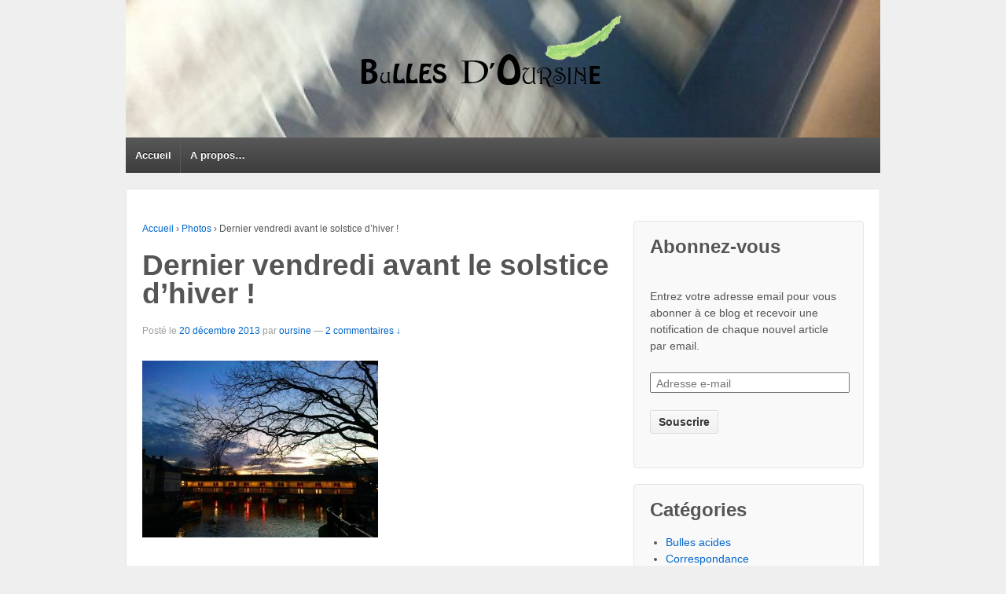

--- FILE ---
content_type: text/html; charset=UTF-8
request_url: https://bulles-oursine.me/2013/12/655/
body_size: 11751
content:
<!doctype html>
<!--[if !IE]>      <html class="no-js non-ie" lang="fr-FR"> <![endif]-->
<!--[if IE 7 ]>    <html class="no-js ie7" lang="fr-FR"> <![endif]-->
<!--[if IE 8 ]>    <html class="no-js ie8" lang="fr-FR"> <![endif]-->
<!--[if IE 9 ]>    <html class="no-js ie9" lang="fr-FR"> <![endif]-->
<!--[if gt IE 9]><!--> <html class="no-js" lang="fr-FR"> <!--<![endif]-->
<head>

<meta charset="UTF-8" />
<meta name="viewport" content="width=device-width, user-scalable=no, initial-scale=1.0, minimum-scale=1.0, maximum-scale=1.0">

<title>
Dernier vendredi avant le solstice d&rsquo;hiver ! &#124; Bulles d&#039;Oursine</title>

<link rel="profile" href="http://gmpg.org/xfn/11" />
<link rel="pingback" href="https://bulles-oursine.me/xmlrpc.php" />


<meta name='robots' content='max-image-preview:large' />
<link rel='dns-prefetch' href='//secure.gravatar.com' />
<link rel='dns-prefetch' href='//s.w.org' />
<link rel='dns-prefetch' href='//v0.wordpress.com' />
<link rel="alternate" type="application/rss+xml" title="Bulles d&#039;Oursine &raquo; Flux" href="https://bulles-oursine.me/feed/" />
<link rel="alternate" type="application/rss+xml" title="Bulles d&#039;Oursine &raquo; Flux des commentaires" href="https://bulles-oursine.me/comments/feed/" />
<link rel="alternate" type="application/rss+xml" title="Bulles d&#039;Oursine &raquo; Dernier vendredi avant le solstice d&rsquo;hiver ! Flux des commentaires" href="https://bulles-oursine.me/2013/12/655/feed/" />
		<!-- This site uses the Google Analytics by MonsterInsights plugin v9.11.1 - Using Analytics tracking - https://www.monsterinsights.com/ -->
		<!-- Remarque : MonsterInsights n’est actuellement pas configuré sur ce site. Le propriétaire doit authentifier son compte Google Analytics dans les réglages de MonsterInsights.  -->
					<!-- No tracking code set -->
				<!-- / Google Analytics by MonsterInsights -->
				<script type="text/javascript">
			window._wpemojiSettings = {"baseUrl":"https:\/\/s.w.org\/images\/core\/emoji\/13.1.0\/72x72\/","ext":".png","svgUrl":"https:\/\/s.w.org\/images\/core\/emoji\/13.1.0\/svg\/","svgExt":".svg","source":{"concatemoji":"https:\/\/bulles-oursine.me\/wp-includes\/js\/wp-emoji-release.min.js?ver=5.8.12"}};
			!function(e,a,t){var n,r,o,i=a.createElement("canvas"),p=i.getContext&&i.getContext("2d");function s(e,t){var a=String.fromCharCode;p.clearRect(0,0,i.width,i.height),p.fillText(a.apply(this,e),0,0);e=i.toDataURL();return p.clearRect(0,0,i.width,i.height),p.fillText(a.apply(this,t),0,0),e===i.toDataURL()}function c(e){var t=a.createElement("script");t.src=e,t.defer=t.type="text/javascript",a.getElementsByTagName("head")[0].appendChild(t)}for(o=Array("flag","emoji"),t.supports={everything:!0,everythingExceptFlag:!0},r=0;r<o.length;r++)t.supports[o[r]]=function(e){if(!p||!p.fillText)return!1;switch(p.textBaseline="top",p.font="600 32px Arial",e){case"flag":return s([127987,65039,8205,9895,65039],[127987,65039,8203,9895,65039])?!1:!s([55356,56826,55356,56819],[55356,56826,8203,55356,56819])&&!s([55356,57332,56128,56423,56128,56418,56128,56421,56128,56430,56128,56423,56128,56447],[55356,57332,8203,56128,56423,8203,56128,56418,8203,56128,56421,8203,56128,56430,8203,56128,56423,8203,56128,56447]);case"emoji":return!s([10084,65039,8205,55357,56613],[10084,65039,8203,55357,56613])}return!1}(o[r]),t.supports.everything=t.supports.everything&&t.supports[o[r]],"flag"!==o[r]&&(t.supports.everythingExceptFlag=t.supports.everythingExceptFlag&&t.supports[o[r]]);t.supports.everythingExceptFlag=t.supports.everythingExceptFlag&&!t.supports.flag,t.DOMReady=!1,t.readyCallback=function(){t.DOMReady=!0},t.supports.everything||(n=function(){t.readyCallback()},a.addEventListener?(a.addEventListener("DOMContentLoaded",n,!1),e.addEventListener("load",n,!1)):(e.attachEvent("onload",n),a.attachEvent("onreadystatechange",function(){"complete"===a.readyState&&t.readyCallback()})),(n=t.source||{}).concatemoji?c(n.concatemoji):n.wpemoji&&n.twemoji&&(c(n.twemoji),c(n.wpemoji)))}(window,document,window._wpemojiSettings);
		</script>
		<style type="text/css">
img.wp-smiley,
img.emoji {
	display: inline !important;
	border: none !important;
	box-shadow: none !important;
	height: 1em !important;
	width: 1em !important;
	margin: 0 .07em !important;
	vertical-align: -0.1em !important;
	background: none !important;
	padding: 0 !important;
}
</style>
	<link rel='stylesheet' id='responsive-style-css'  href='https://bulles-oursine.me/wp-content/themes/responsive/style.css?ver=1.8.9' type='text/css' media='all' />
<link rel='stylesheet' id='wp-block-library-css'  href='https://bulles-oursine.me/wp-includes/css/dist/block-library/style.min.css?ver=5.8.12' type='text/css' media='all' />
<style id='wp-block-library-inline-css' type='text/css'>
.has-text-align-justify{text-align:justify;}
</style>
<link rel='stylesheet' id='mediaelement-css'  href='https://bulles-oursine.me/wp-includes/js/mediaelement/mediaelementplayer-legacy.min.css?ver=4.2.16' type='text/css' media='all' />
<link rel='stylesheet' id='wp-mediaelement-css'  href='https://bulles-oursine.me/wp-includes/js/mediaelement/wp-mediaelement.min.css?ver=5.8.12' type='text/css' media='all' />
<link rel='stylesheet' id='st-widget-css'  href='https://bulles-oursine.me/wp-content/plugins/share-this/css/style.css?ver=5.8.12' type='text/css' media='all' />
<link rel='stylesheet' id='slb_core-css'  href='https://bulles-oursine.me/wp-content/plugins/simple-lightbox/client/css/app.css?ver=2.8.1' type='text/css' media='all' />
<link rel='stylesheet' id='social-logos-css'  href='https://bulles-oursine.me/wp-content/plugins/jetpack/_inc/social-logos/social-logos.min.css?ver=10.0.2' type='text/css' media='all' />
<link rel='stylesheet' id='jetpack_css-css'  href='https://bulles-oursine.me/wp-content/plugins/jetpack/css/jetpack.css?ver=10.0.2' type='text/css' media='all' />
<script type='text/javascript' src='https://bulles-oursine.me/wp-includes/js/jquery/jquery.min.js?ver=3.6.0' id='jquery-core-js'></script>
<script type='text/javascript' src='https://bulles-oursine.me/wp-includes/js/jquery/jquery-migrate.min.js?ver=3.3.2' id='jquery-migrate-js'></script>
<script type='text/javascript' src='https://bulles-oursine.me/wp-content/themes/responsive/js/responsive-modernizr.js?ver=2.6.1' id='modernizr-js'></script>
<link rel="https://api.w.org/" href="https://bulles-oursine.me/wp-json/" /><link rel="alternate" type="application/json" href="https://bulles-oursine.me/wp-json/wp/v2/posts/655" /><link rel="EditURI" type="application/rsd+xml" title="RSD" href="https://bulles-oursine.me/xmlrpc.php?rsd" />
<link rel="wlwmanifest" type="application/wlwmanifest+xml" href="https://bulles-oursine.me/wp-includes/wlwmanifest.xml" /> 
<meta name="generator" content="WordPress 5.8.12" />
<link rel="canonical" href="https://bulles-oursine.me/2013/12/655/" />
<link rel='shortlink' href='https://wp.me/s3fDmT-655' />
<link rel="alternate" type="application/json+oembed" href="https://bulles-oursine.me/wp-json/oembed/1.0/embed?url=https%3A%2F%2Fbulles-oursine.me%2F2013%2F12%2F655%2F" />
<link rel="alternate" type="text/xml+oembed" href="https://bulles-oursine.me/wp-json/oembed/1.0/embed?url=https%3A%2F%2Fbulles-oursine.me%2F2013%2F12%2F655%2F&#038;format=xml" />
<script charset="utf-8" type="text/javascript">var switchTo5x=true;</script>
<script charset="utf-8" type="text/javascript" id="st_insights_js" src="https://w.sharethis.com/button/buttons.js?publisher=2fc74a7e-f2c8-44b4-a0c4-bac9d96c366a&amp;product=sharethis-wordpress"></script>
<script charset="utf-8" type="text/javascript">stLight.options({"publisher":"2fc74a7e-f2c8-44b4-a0c4-bac9d96c366a"});var st_type="wordpress4.8.10";</script>
<!-- We need this for debugging -->
<!-- Responsive 1.8.9.3 -->

<!-- Jetpack Open Graph Tags -->
<meta property="og:type" content="article" />
<meta property="og:title" content="Dernier vendredi avant le solstice d&rsquo;hiver !" />
<meta property="og:url" content="https://bulles-oursine.me/2013/12/655/" />
<meta property="og:description" content="Une dernière image de crépuscule. Intense fatigue. Comme un besoin d&rsquo;hiberner&#8230; Et si c&rsquo;étaient les animaux qui avaient tout compris&#8230; Reprendre le temps d&rsquo;écrire. Plus …" />
<meta property="article:published_time" content="2013-12-20T07:28:27+00:00" />
<meta property="article:modified_time" content="2013-12-20T07:29:31+00:00" />
<meta property="og:site_name" content="Bulles d&#039;Oursine" />
<meta property="og:image" content="http://bulles-oursine.me/wp-content/uploads/2013/12/Ponts-couverts-2-300x225.jpg" />
<meta property="og:image:width" content="300" />
<meta property="og:image:height" content="225" />
<meta property="og:image:alt" content="Ponts couverts 2" />
<meta property="og:locale" content="fr_FR" />
<meta name="twitter:site" content="@oursine_" />
<meta name="twitter:text:title" content="Dernier vendredi avant le solstice d&rsquo;hiver !" />
<meta name="twitter:image" content="http://bulles-oursine.me/wp-content/uploads/2013/12/Ponts-couverts-2-300x225.jpg?w=640" />
<meta name="twitter:image:alt" content="Ponts couverts 2" />
<meta name="twitter:card" content="summary_large_image" />

<!-- End Jetpack Open Graph Tags -->
</head>

<body class="post-template-default single single-post postid-655 single-format-standard">
                 
<div id="container" class="hfeed">
         
        <div id="header">
    
                
       
	               
        <div id="logo">
            <a href="https://bulles-oursine.me/"><img src="https://bulles-oursine.me/wp-content/uploads/2012/12/banner1.jpg" width="960" height="175" alt="Bulles d&#039;Oursine" /></a>
        </div><!-- end of #logo -->
        
    
        
        			    
				<ul id="menu-main" class="menu"><li id="menu-item-75" class="menu-item menu-item-type-custom menu-item-object-custom menu-item-75"><a href="/">Accueil</a></li>
<li id="menu-item-80" class="menu-item menu-item-type-post_type menu-item-object-page menu-item-80"><a href="https://bulles-oursine.me/a-propos/">A propos&#8230;</a></li>
</ul>                
             
    </div><!-- end of #header -->
        
	    <div id="wrapper" class="clearfix">
    
        <div id="content" class="grid col-620">
        

		        
        				<div class="breadcrumb-list"><a href="https://bulles-oursine.me">Accueil</a> <span class="chevron">&#8250;</span> <a href="https://bulles-oursine.me/category/photos/">Photos</a> <span class="chevron">&#8250;</span> <span class="breadcrumb-current">Dernier vendredi avant le solstice d&rsquo;hiver !</span></div>         
          
            <div id="post-655" class="post-655 post type-post status-publish format-standard hentry category-photos category-saison-apres-saison tag-avent tag-crepuscule tag-dinde-de-noel tag-hibernation">
                <h1 class="post-title">Dernier vendredi avant le solstice d&rsquo;hiver !</h1>

                <div class="post-meta">
                <span class="meta-prep meta-prep-author posted">Post&#233; le </span><a href="https://bulles-oursine.me/2013/12/655/" title="8 h 28 min" rel="bookmark"><span class="timestamp">20 décembre 2013</span></a><span class="byline"> par </span><span class="author vcard"><a class="url fn n" href="https://bulles-oursine.me/author/oursine/" title="Afficher tous les articles par oursine">oursine</a></span>                
				                            <span class="comments-link">
                        <span class="mdash">&mdash;</span>
                    <a href="https://bulles-oursine.me/2013/12/655/#comments">2 commentaires &darr;</a>                        </span>
                     
                </div><!-- end of .post-meta -->
                                
                <div class="post-entry">
                    <p><a href="http://bulles-oursine.me/wp-content/uploads/2013/12/Ponts-couverts-2.jpg" data-slb-active="1" data-slb-asset="1002429114" data-slb-internal="0" data-slb-group="655"><img loading="lazy" class="alignnone size-medium wp-image-656" alt="Ponts couverts 2" src="http://bulles-oursine.me/wp-content/uploads/2013/12/Ponts-couverts-2-300x225.jpg" width="300" height="225" srcset="https://bulles-oursine.me/wp-content/uploads/2013/12/Ponts-couverts-2-300x225.jpg 300w, https://bulles-oursine.me/wp-content/uploads/2013/12/Ponts-couverts-2.jpg 1024w" sizes="(max-width: 300px) 100vw, 300px" /></a></p>
<p>Une dernière image de crépuscule. Intense fatigue. Comme un besoin d&rsquo;hiberner&#8230; Et si c&rsquo;étaient les animaux qui avaient tout compris&#8230;</p>
<p>Reprendre le temps d&rsquo;écrire. Plus longuement. Plus densément.</p>
<p>Envie de dessiner, de peindre. Laisser le temps au temps.</p>
<p>Regarder la neige tomber (enfin si elle pouvait enfin tomber !), s&rsquo;étirer synchro avec le chat, lire aussi. Beaucoup . Aimer les mots. Avec gourmandise.</p>
<p>Faire fi du lourdingue et de l&rsquo;obligé. Avoir piscine au moment du passage de la dinde !</p>
<p>Avoir piscine à chaque fois, que l&rsquo;essentiel est ailleurs.</p>
<p>Derniers jours pour ouvrir vos petites fenêtres de l&rsquo;Avent, les Oursins ! Alors, go, go, go ! J&rsquo;espère que vous serez gâtés à la hauteur de vos espérances !</p>
<p>A bientôt,</p>
<p>Oursine</p>
<div class="sharedaddy sd-sharing-enabled"><div class="robots-nocontent sd-block sd-social sd-social-icon sd-sharing"><h3 class="sd-title">Partager:</h3><div class="sd-content"><ul><li class="share-facebook"><a rel="nofollow noopener noreferrer" data-shared="sharing-facebook-655" class="share-facebook sd-button share-icon no-text" href="https://bulles-oursine.me/2013/12/655/?share=facebook" target="_blank" title="Cliquez pour partager sur Facebook"><span></span><span class="sharing-screen-reader-text">Cliquez pour partager sur Facebook(ouvre dans une nouvelle fenêtre)</span></a></li><li class="share-twitter"><a rel="nofollow noopener noreferrer" data-shared="sharing-twitter-655" class="share-twitter sd-button share-icon no-text" href="https://bulles-oursine.me/2013/12/655/?share=twitter" target="_blank" title="Cliquez pour partager sur Twitter"><span></span><span class="sharing-screen-reader-text">Cliquez pour partager sur Twitter(ouvre dans une nouvelle fenêtre)</span></a></li><li class="share-reddit"><a rel="nofollow noopener noreferrer" data-shared="" class="share-reddit sd-button share-icon no-text" href="https://bulles-oursine.me/2013/12/655/?share=reddit" target="_blank" title="Cliquez pour partager sur Reddit"><span></span><span class="sharing-screen-reader-text">Cliquez pour partager sur Reddit(ouvre dans une nouvelle fenêtre)</span></a></li><li class="share-tumblr"><a rel="nofollow noopener noreferrer" data-shared="" class="share-tumblr sd-button share-icon no-text" href="https://bulles-oursine.me/2013/12/655/?share=tumblr" target="_blank" title="Cliquez pour partager sur Tumblr"><span></span><span class="sharing-screen-reader-text">Cliquez pour partager sur Tumblr(ouvre dans une nouvelle fenêtre)</span></a></li><li class="share-linkedin"><a rel="nofollow noopener noreferrer" data-shared="sharing-linkedin-655" class="share-linkedin sd-button share-icon no-text" href="https://bulles-oursine.me/2013/12/655/?share=linkedin" target="_blank" title="Cliquez pour partager sur LinkedIn"><span></span><span class="sharing-screen-reader-text">Cliquez pour partager sur LinkedIn(ouvre dans une nouvelle fenêtre)</span></a></li><li class="share-pinterest"><a rel="nofollow noopener noreferrer" data-shared="sharing-pinterest-655" class="share-pinterest sd-button share-icon no-text" href="https://bulles-oursine.me/2013/12/655/?share=pinterest" target="_blank" title="Cliquez pour partager sur Pinterest"><span></span><span class="sharing-screen-reader-text">Cliquez pour partager sur Pinterest(ouvre dans une nouvelle fenêtre)</span></a></li><li class="share-email"><a rel="nofollow noopener noreferrer" data-shared="" class="share-email sd-button share-icon no-text" href="https://bulles-oursine.me/2013/12/655/?share=email" target="_blank" title="Cliquez pour envoyer par e-mail à un ami"><span></span><span class="sharing-screen-reader-text">Cliquez pour envoyer par e-mail à un ami(ouvre dans une nouvelle fenêtre)</span></a></li><li class="share-end"></li></ul></div></div></div>                    
                                        
                                    </div><!-- end of .post-entry -->
                
                <div class="navigation">
			        <div class="previous">&#8249; <a href="https://bulles-oursine.me/2013/12/total-flou/" rel="prev">Total flou !</a></div>
                    <div class="next"><a href="https://bulles-oursine.me/2013/12/veille-de-noel/" rel="next">Veille de Noël</a> &#8250;</div>
		        </div><!-- end of .navigation -->
                
                <div class="post-data">
				    Tagu&#233;s avec&nbsp;: <a href="https://bulles-oursine.me/tag/avent/" rel="tag">avent</a>, <a href="https://bulles-oursine.me/tag/crepuscule/" rel="tag">crépuscule</a>, <a href="https://bulles-oursine.me/tag/dinde-de-noel/" rel="tag">dinde de noël</a>, <a href="https://bulles-oursine.me/tag/hibernation/" rel="tag">hibernation</a><br /> 
					Publi&#233; dans <a href="https://bulles-oursine.me/category/photos/">Photos</a>, <a href="https://bulles-oursine.me/category/saison-apres-saison/">Saison après saison</a> 
                </div><!-- end of .post-data -->             

            <div class="post-edit"></div>             
            </div><!-- end of #post-655 -->
            
			
    <h6 id="comments">
			2 commentaires pour “<span>Dernier vendredi avant le solstice d&rsquo;hiver !</span>”    </h6>

    
    <ol class="commentlist">
        		<li class="comment even thread-even depth-1" id="comment-774">
				<div id="div-comment-774" class="comment-body">
				<div class="comment-author vcard">
			<img alt='' src='https://secure.gravatar.com/avatar/9b624d62b6d12ce1f79b075c6a449cdb?s=60&#038;d=mm&#038;r=g' srcset='https://secure.gravatar.com/avatar/9b624d62b6d12ce1f79b075c6a449cdb?s=120&#038;d=mm&#038;r=g 2x' class='avatar avatar-60 photo' height='60' width='60' loading='lazy'/>			<cite class="fn">Cécilie</cite> <span class="says">dit :</span>		</div>
		
		<div class="comment-meta commentmetadata">
			<a href="https://bulles-oursine.me/2013/12/655/#comment-774">20 décembre 2013 à 9 h 00 min</a>		</div>

		<p>Beau solstice Oursine ! Que les fêtes te soient douces, lumineuses  et joyeuses</p>

		<div class="reply"><a rel='nofollow' class='comment-reply-link' href='https://bulles-oursine.me/2013/12/655/?replytocom=774#respond' data-commentid="774" data-postid="655" data-belowelement="div-comment-774" data-respondelement="respond" data-replyto="Répondre à Cécilie" aria-label='Répondre à Cécilie'>Répondre</a></div>
				</div>
				</li><!-- #comment-## -->
		<li class="comment byuser comment-author-oursine bypostauthor odd alt thread-odd thread-alt depth-1" id="comment-789">
				<div id="div-comment-789" class="comment-body">
				<div class="comment-author vcard">
			<img alt='' src='https://secure.gravatar.com/avatar/f93697e8a4ae42ed4755fcef1017454f?s=60&#038;d=mm&#038;r=g' srcset='https://secure.gravatar.com/avatar/f93697e8a4ae42ed4755fcef1017454f?s=120&#038;d=mm&#038;r=g 2x' class='avatar avatar-60 photo' height='60' width='60' loading='lazy'/>			<cite class="fn">oursine</cite> <span class="says">dit :</span>		</div>
		
		<div class="comment-meta commentmetadata">
			<a href="https://bulles-oursine.me/2013/12/655/#comment-789">24 décembre 2013 à 14 h 00 min</a>		</div>

		<p>Merci Cécilie !<br />
Douceur, lumière et joie sont des mots qui me parlent &#8230;<br />
Que les tiennes t&rsquo;apportent cette part de merveilleux, celle qui donne un sens à nos vie !</p>

		<div class="reply"><a rel='nofollow' class='comment-reply-link' href='https://bulles-oursine.me/2013/12/655/?replytocom=789#respond' data-commentid="789" data-postid="655" data-belowelement="div-comment-789" data-respondelement="respond" data-replyto="Répondre à oursine" aria-label='Répondre à oursine'>Répondre</a></div>
				</div>
				</li><!-- #comment-## -->
    </ol>
    
    



    	<div id="respond" class="comment-respond">
		<h3 id="reply-title" class="comment-reply-title">Laisser un commentaire <small><a rel="nofollow" id="cancel-comment-reply-link" href="/2013/12/655/#respond" style="display:none;">Annuler la réponse</a></small></h3><form action="https://bulles-oursine.me/wp-comments-post.php" method="post" id="commentform" class="comment-form"><p class="comment-notes"><span id="email-notes">Votre adresse e-mail ne sera pas publiée.</span> Les champs obligatoires sont indiqués avec <span class="required">*</span></p><p class="comment-form-comment"><label for="comment">Commentaire</label> <textarea id="comment" name="comment" cols="45" rows="8" maxlength="65525" required="required"></textarea></p><p class="comment-form-author"><label for="author">Nom</label> <span class="required">*</span><input id="author" name="author" type="text" value="" size="30" /></p>
<p class="comment-form-email"><label for="email">Courriel</label> <span class="required">*</span><input id="email" name="email" type="text" value="" size="30" /></p>
<p class="comment-form-url"><label for="url">Site Web</label><input id="url" name="url" type="text" value="" size="30" /></p>
<p class="comment-form-cookies-consent"><input id="wp-comment-cookies-consent" name="wp-comment-cookies-consent" type="checkbox" value="yes" /> <label for="wp-comment-cookies-consent">Enregistrer mon nom, mon e-mail et mon site dans le navigateur pour mon prochain commentaire.</label></p>
<p class="comment-subscription-form"><input type="checkbox" name="subscribe_comments" id="subscribe_comments" value="subscribe" style="width: auto; -moz-appearance: checkbox; -webkit-appearance: checkbox;" /> <label class="subscribe-label" id="subscribe-label" for="subscribe_comments">Prévenez-moi de tous les nouveaux commentaires par e-mail.</label></p><p class="comment-subscription-form"><input type="checkbox" name="subscribe_blog" id="subscribe_blog" value="subscribe" style="width: auto; -moz-appearance: checkbox; -webkit-appearance: checkbox;" /> <label class="subscribe-label" id="subscribe-blog-label" for="subscribe_blog">Prévenez-moi de tous les nouveaux articles par e-mail.</label></p><p class="form-submit"><input name="submit" type="submit" id="submit" class="submit" value="Laisser un commentaire" /> <input type='hidden' name='comment_post_ID' value='655' id='comment_post_ID' />
<input type='hidden' name='comment_parent' id='comment_parent' value='0' />
</p><p style="display: none;"><input type="hidden" id="akismet_comment_nonce" name="akismet_comment_nonce" value="d138d539d5" /></p><input type="hidden" id="ak_js" name="ak_js" value="138"/><textarea name="ak_hp_textarea" cols="45" rows="8" maxlength="100" style="display: none !important;"></textarea></form>	</div><!-- #respond -->
	

                
         

        
	      
      
        </div><!-- end of #content -->

        <div id="widgets" class="grid col-300 fit">
                    
            <div id="blog_subscription-2" class="widget-wrapper widget_blog_subscription jetpack_subscription_widget"><div class="widget-title">Abonnez-vous</div>
            <form action="#" method="post" accept-charset="utf-8" id="subscribe-blog-blog_subscription-2">
				                    <div id="subscribe-text"><p>Entrez votre adresse email pour vous abonner à ce blog et recevoir une notification de chaque nouvel article par email.</p>
</div>                    <p id="subscribe-email">
                        <label id="jetpack-subscribe-label"
                               class="screen-reader-text"
                               for="subscribe-field-blog_subscription-2">
							Adresse e-mail                        </label>
                        <input type="email" name="email" required="required"
                        			                                                value=""
                            id="subscribe-field-blog_subscription-2"
                            placeholder="Adresse e-mail"
                        />
                    </p>

					<p id="subscribe-submit"
											>
                        <input type="hidden" name="action" value="subscribe"/>
                        <input type="hidden" name="source" value="https://bulles-oursine.me/2013/12/655/"/>
                        <input type="hidden" name="sub-type" value="widget"/>
                        <input type="hidden" name="redirect_fragment" value="blog_subscription-2"/>
						                        <button type="submit"
	                        		                    	                        name="jetpack_subscriptions_widget"
	                    >
	                        Souscrire                        </button>
                    </p>
				            </form>
		
</div><div id="categories-2" class="widget-wrapper widget_categories"><div class="widget-title">Catégories</div>
			<ul>
					<li class="cat-item cat-item-12"><a href="https://bulles-oursine.me/category/actualites/">Bulles acides</a>
</li>
	<li class="cat-item cat-item-17"><a href="https://bulles-oursine.me/category/correspondance/">Correspondance</a>
</li>
	<li class="cat-item cat-item-11"><a href="https://bulles-oursine.me/category/voyages/">De bulles en bulles, voyages</a>
</li>
	<li class="cat-item cat-item-6"><a href="https://bulles-oursine.me/category/dessins/">Dessins</a>
</li>
	<li class="cat-item cat-item-18"><a href="https://bulles-oursine.me/category/films-cultes/">Films cultes</a>
</li>
	<li class="cat-item cat-item-16"><a href="https://bulles-oursine.me/category/gourmandise/">Gourmandise !</a>
</li>
	<li class="cat-item cat-item-14"><a href="https://bulles-oursine.me/category/histoires/">Histoires</a>
</li>
	<li class="cat-item cat-item-19"><a href="https://bulles-oursine.me/category/les-mots-de-pablo/">Les mots de Pablo</a>
</li>
	<li class="cat-item cat-item-594"><a href="https://bulles-oursine.me/category/livres-2/">Livres</a>
</li>
	<li class="cat-item cat-item-1"><a href="https://bulles-oursine.me/category/non-classe/">Non classé</a>
</li>
	<li class="cat-item cat-item-8"><a href="https://bulles-oursine.me/category/objets/">Objets</a>
</li>
	<li class="cat-item cat-item-5"><a href="https://bulles-oursine.me/category/peintures/">Peintures</a>
</li>
	<li class="cat-item cat-item-13"><a href="https://bulles-oursine.me/category/rencontres-avec-des-artistes/">Pétillance, rencontres d&#039;artistes</a>
</li>
	<li class="cat-item cat-item-7"><a href="https://bulles-oursine.me/category/photos/">Photos</a>
</li>
	<li class="cat-item cat-item-15"><a href="https://bulles-oursine.me/category/saison-apres-saison/">Saison après saison</a>
</li>
			</ul>

			</div><div id="archives-2" class="widget-wrapper widget_archive"><div class="widget-title">Archives</div>
			<ul>
					<li><a href='https://bulles-oursine.me/2017/02/'>février 2017</a></li>
	<li><a href='https://bulles-oursine.me/2017/01/'>janvier 2017</a></li>
	<li><a href='https://bulles-oursine.me/2016/12/'>décembre 2016</a></li>
	<li><a href='https://bulles-oursine.me/2016/11/'>novembre 2016</a></li>
	<li><a href='https://bulles-oursine.me/2016/10/'>octobre 2016</a></li>
	<li><a href='https://bulles-oursine.me/2016/09/'>septembre 2016</a></li>
	<li><a href='https://bulles-oursine.me/2016/08/'>août 2016</a></li>
	<li><a href='https://bulles-oursine.me/2016/07/'>juillet 2016</a></li>
	<li><a href='https://bulles-oursine.me/2016/06/'>juin 2016</a></li>
	<li><a href='https://bulles-oursine.me/2016/05/'>mai 2016</a></li>
	<li><a href='https://bulles-oursine.me/2016/04/'>avril 2016</a></li>
	<li><a href='https://bulles-oursine.me/2016/03/'>mars 2016</a></li>
	<li><a href='https://bulles-oursine.me/2016/02/'>février 2016</a></li>
	<li><a href='https://bulles-oursine.me/2016/01/'>janvier 2016</a></li>
	<li><a href='https://bulles-oursine.me/2015/12/'>décembre 2015</a></li>
	<li><a href='https://bulles-oursine.me/2015/11/'>novembre 2015</a></li>
	<li><a href='https://bulles-oursine.me/2015/10/'>octobre 2015</a></li>
	<li><a href='https://bulles-oursine.me/2015/09/'>septembre 2015</a></li>
	<li><a href='https://bulles-oursine.me/2015/08/'>août 2015</a></li>
	<li><a href='https://bulles-oursine.me/2015/07/'>juillet 2015</a></li>
	<li><a href='https://bulles-oursine.me/2015/06/'>juin 2015</a></li>
	<li><a href='https://bulles-oursine.me/2015/05/'>mai 2015</a></li>
	<li><a href='https://bulles-oursine.me/2015/04/'>avril 2015</a></li>
	<li><a href='https://bulles-oursine.me/2015/03/'>mars 2015</a></li>
	<li><a href='https://bulles-oursine.me/2015/02/'>février 2015</a></li>
	<li><a href='https://bulles-oursine.me/2015/01/'>janvier 2015</a></li>
	<li><a href='https://bulles-oursine.me/2014/12/'>décembre 2014</a></li>
	<li><a href='https://bulles-oursine.me/2014/11/'>novembre 2014</a></li>
	<li><a href='https://bulles-oursine.me/2014/10/'>octobre 2014</a></li>
	<li><a href='https://bulles-oursine.me/2014/09/'>septembre 2014</a></li>
	<li><a href='https://bulles-oursine.me/2014/08/'>août 2014</a></li>
	<li><a href='https://bulles-oursine.me/2014/07/'>juillet 2014</a></li>
	<li><a href='https://bulles-oursine.me/2014/06/'>juin 2014</a></li>
	<li><a href='https://bulles-oursine.me/2014/05/'>mai 2014</a></li>
	<li><a href='https://bulles-oursine.me/2014/04/'>avril 2014</a></li>
	<li><a href='https://bulles-oursine.me/2014/03/'>mars 2014</a></li>
	<li><a href='https://bulles-oursine.me/2014/02/'>février 2014</a></li>
	<li><a href='https://bulles-oursine.me/2014/01/'>janvier 2014</a></li>
	<li><a href='https://bulles-oursine.me/2013/12/'>décembre 2013</a></li>
	<li><a href='https://bulles-oursine.me/2013/11/'>novembre 2013</a></li>
	<li><a href='https://bulles-oursine.me/2013/10/'>octobre 2013</a></li>
	<li><a href='https://bulles-oursine.me/2013/09/'>septembre 2013</a></li>
	<li><a href='https://bulles-oursine.me/2013/08/'>août 2013</a></li>
	<li><a href='https://bulles-oursine.me/2013/07/'>juillet 2013</a></li>
	<li><a href='https://bulles-oursine.me/2013/06/'>juin 2013</a></li>
	<li><a href='https://bulles-oursine.me/2013/05/'>mai 2013</a></li>
	<li><a href='https://bulles-oursine.me/2013/04/'>avril 2013</a></li>
	<li><a href='https://bulles-oursine.me/2013/03/'>mars 2013</a></li>
	<li><a href='https://bulles-oursine.me/2013/02/'>février 2013</a></li>
	<li><a href='https://bulles-oursine.me/2012/09/'>septembre 2012</a></li>
	<li><a href='https://bulles-oursine.me/2012/08/'>août 2012</a></li>
			</ul>

			</div><div id="text-2" class="widget-wrapper widget_text"><div class="widget-title">Partage</div>			<div class="textwidget"><span class='st_facebook_large' displayText='Facebook'></span>
<span class='st_googleplus_large' displayText='Google +'></span>
<span class='st_twitter_large' displayText='Tweet'></span>
<span class='st_pinterest_large' displayText='Pinterest'></span>
<span class='st_sharethis_large' displayText='ShareThis'></span>
<span class='st_email_large' displayText='Email'></span></div>
		</div><div id="tag_cloud-2" class="widget-wrapper widget_tag_cloud"><div class="widget-title">Nuage de mots-clés</div><div class="tagcloud"><a href="https://bulles-oursine.me/tag/allemagne/" class="tag-cloud-link tag-link-597 tag-link-position-1" style="font-size: 10.8pt;" aria-label="Allemagne (6 éléments)">Allemagne</a>
<a href="https://bulles-oursine.me/tag/art/" class="tag-cloud-link tag-link-43 tag-link-position-2" style="font-size: 13.6pt;" aria-label="art (9 éléments)">art</a>
<a href="https://bulles-oursine.me/tag/art-contemporain/" class="tag-cloud-link tag-link-360 tag-link-position-3" style="font-size: 15.093333333333pt;" aria-label="art contemporain (11 éléments)">art contemporain</a>
<a href="https://bulles-oursine.me/tag/artiste/" class="tag-cloud-link tag-link-407 tag-link-position-4" style="font-size: 9.4933333333333pt;" aria-label="artiste (5 éléments)">artiste</a>
<a href="https://bulles-oursine.me/tag/automne/" class="tag-cloud-link tag-link-24 tag-link-position-5" style="font-size: 12.666666666667pt;" aria-label="Automne (8 éléments)">Automne</a>
<a href="https://bulles-oursine.me/tag/chat/" class="tag-cloud-link tag-link-180 tag-link-position-6" style="font-size: 12.666666666667pt;" aria-label="chat (8 éléments)">chat</a>
<a href="https://bulles-oursine.me/tag/cinema/" class="tag-cloud-link tag-link-385 tag-link-position-7" style="font-size: 15.653333333333pt;" aria-label="cinéma (12 éléments)">cinéma</a>
<a href="https://bulles-oursine.me/tag/couleurs/" class="tag-cloud-link tag-link-49 tag-link-position-8" style="font-size: 10.8pt;" aria-label="couleurs (6 éléments)">couleurs</a>
<a href="https://bulles-oursine.me/tag/crepuscule/" class="tag-cloud-link tag-link-21 tag-link-position-9" style="font-size: 10.8pt;" aria-label="crépuscule (6 éléments)">crépuscule</a>
<a href="https://bulles-oursine.me/tag/dessin/" class="tag-cloud-link tag-link-361 tag-link-position-10" style="font-size: 14.346666666667pt;" aria-label="dessin (10 éléments)">dessin</a>
<a href="https://bulles-oursine.me/tag/exposition/" class="tag-cloud-link tag-link-525 tag-link-position-11" style="font-size: 11.733333333333pt;" aria-label="exposition (7 éléments)">exposition</a>
<a href="https://bulles-oursine.me/tag/film/" class="tag-cloud-link tag-link-197 tag-link-position-12" style="font-size: 15.093333333333pt;" aria-label="film (11 éléments)">film</a>
<a href="https://bulles-oursine.me/tag/japon/" class="tag-cloud-link tag-link-52 tag-link-position-13" style="font-size: 9.4933333333333pt;" aria-label="Japon (5 éléments)">Japon</a>
<a href="https://bulles-oursine.me/tag/la-rochelle/" class="tag-cloud-link tag-link-218 tag-link-position-14" style="font-size: 8pt;" aria-label="la rochelle (4 éléments)">la rochelle</a>
<a href="https://bulles-oursine.me/tag/litterature/" class="tag-cloud-link tag-link-509 tag-link-position-15" style="font-size: 9.4933333333333pt;" aria-label="littérature (5 éléments)">littérature</a>
<a href="https://bulles-oursine.me/tag/livre/" class="tag-cloud-link tag-link-595 tag-link-position-16" style="font-size: 12.666666666667pt;" aria-label="Livre (8 éléments)">Livre</a>
<a href="https://bulles-oursine.me/tag/livres/" class="tag-cloud-link tag-link-513 tag-link-position-17" style="font-size: 13.6pt;" aria-label="livres (9 éléments)">livres</a>
<a href="https://bulles-oursine.me/tag/londres/" class="tag-cloud-link tag-link-119 tag-link-position-18" style="font-size: 10.8pt;" aria-label="Londres (6 éléments)">Londres</a>
<a href="https://bulles-oursine.me/tag/lumiere/" class="tag-cloud-link tag-link-27 tag-link-position-19" style="font-size: 9.4933333333333pt;" aria-label="lumière (5 éléments)">lumière</a>
<a href="https://bulles-oursine.me/tag/musique/" class="tag-cloud-link tag-link-692 tag-link-position-20" style="font-size: 10.8pt;" aria-label="musique (6 éléments)">musique</a>
<a href="https://bulles-oursine.me/tag/musee/" class="tag-cloud-link tag-link-367 tag-link-position-21" style="font-size: 9.4933333333333pt;" aria-label="musée (5 éléments)">musée</a>
<a href="https://bulles-oursine.me/tag/nature/" class="tag-cloud-link tag-link-28 tag-link-position-22" style="font-size: 8pt;" aria-label="nature (4 éléments)">nature</a>
<a href="https://bulles-oursine.me/tag/new-york/" class="tag-cloud-link tag-link-178 tag-link-position-23" style="font-size: 13.6pt;" aria-label="new york (9 éléments)">new york</a>
<a href="https://bulles-oursine.me/tag/noel/" class="tag-cloud-link tag-link-325 tag-link-position-24" style="font-size: 11.733333333333pt;" aria-label="noël (7 éléments)">noël</a>
<a href="https://bulles-oursine.me/tag/nuit/" class="tag-cloud-link tag-link-285 tag-link-position-25" style="font-size: 10.8pt;" aria-label="nuit (6 éléments)">nuit</a>
<a href="https://bulles-oursine.me/tag/parc/" class="tag-cloud-link tag-link-25 tag-link-position-26" style="font-size: 8pt;" aria-label="parc (4 éléments)">parc</a>
<a href="https://bulles-oursine.me/tag/paris/" class="tag-cloud-link tag-link-129 tag-link-position-27" style="font-size: 17.893333333333pt;" aria-label="Paris (16 éléments)">Paris</a>
<a href="https://bulles-oursine.me/tag/peinture/" class="tag-cloud-link tag-link-48 tag-link-position-28" style="font-size: 15.653333333333pt;" aria-label="peinture (12 éléments)">peinture</a>
<a href="https://bulles-oursine.me/tag/photographie/" class="tag-cloud-link tag-link-26 tag-link-position-29" style="font-size: 19.946666666667pt;" aria-label="photographie (21 éléments)">photographie</a>
<a href="https://bulles-oursine.me/tag/piscine/" class="tag-cloud-link tag-link-145 tag-link-position-30" style="font-size: 10.8pt;" aria-label="piscine (6 éléments)">piscine</a>
<a href="https://bulles-oursine.me/tag/pluie/" class="tag-cloud-link tag-link-56 tag-link-position-31" style="font-size: 10.8pt;" aria-label="pluie (6 éléments)">pluie</a>
<a href="https://bulles-oursine.me/tag/poesie/" class="tag-cloud-link tag-link-745 tag-link-position-32" style="font-size: 9.4933333333333pt;" aria-label="poésie (5 éléments)">poésie</a>
<a href="https://bulles-oursine.me/tag/projet/" class="tag-cloud-link tag-link-107 tag-link-position-33" style="font-size: 9.4933333333333pt;" aria-label="projet (5 éléments)">projet</a>
<a href="https://bulles-oursine.me/tag/reve/" class="tag-cloud-link tag-link-165 tag-link-position-34" style="font-size: 8pt;" aria-label="rêve (4 éléments)">rêve</a>
<a href="https://bulles-oursine.me/tag/soleil/" class="tag-cloud-link tag-link-55 tag-link-position-35" style="font-size: 19.2pt;" aria-label="Soleil (19 éléments)">Soleil</a>
<a href="https://bulles-oursine.me/tag/strasbourg/" class="tag-cloud-link tag-link-80 tag-link-position-36" style="font-size: 12.666666666667pt;" aria-label="Strasbourg (8 éléments)">Strasbourg</a>
<a href="https://bulles-oursine.me/tag/suisse/" class="tag-cloud-link tag-link-630 tag-link-position-37" style="font-size: 9.4933333333333pt;" aria-label="suisse (5 éléments)">suisse</a>
<a href="https://bulles-oursine.me/tag/train/" class="tag-cloud-link tag-link-84 tag-link-position-38" style="font-size: 10.8pt;" aria-label="train (6 éléments)">train</a>
<a href="https://bulles-oursine.me/tag/vacances/" class="tag-cloud-link tag-link-155 tag-link-position-39" style="font-size: 12.666666666667pt;" aria-label="vacances (8 éléments)">vacances</a>
<a href="https://bulles-oursine.me/tag/ville/" class="tag-cloud-link tag-link-312 tag-link-position-40" style="font-size: 10.8pt;" aria-label="ville (6 éléments)">ville</a>
<a href="https://bulles-oursine.me/tag/voeux/" class="tag-cloud-link tag-link-308 tag-link-position-41" style="font-size: 10.8pt;" aria-label="voeux (6 éléments)">voeux</a>
<a href="https://bulles-oursine.me/tag/voyage/" class="tag-cloud-link tag-link-22 tag-link-position-42" style="font-size: 22pt;" aria-label="voyage (27 éléments)">voyage</a>
<a href="https://bulles-oursine.me/tag/voyages-2/" class="tag-cloud-link tag-link-157 tag-link-position-43" style="font-size: 12.666666666667pt;" aria-label="voyages (8 éléments)">voyages</a>
<a href="https://bulles-oursine.me/tag/ecriture/" class="tag-cloud-link tag-link-504 tag-link-position-44" style="font-size: 9.4933333333333pt;" aria-label="écriture (5 éléments)">écriture</a>
<a href="https://bulles-oursine.me/tag/ete/" class="tag-cloud-link tag-link-156 tag-link-position-45" style="font-size: 14.346666666667pt;" aria-label="été (10 éléments)">été</a></div>
</div><div id="recent-comments-2" class="widget-wrapper widget_recent_comments"><div class="widget-title">Commentaires récents</div><ul id="recentcomments"><li class="recentcomments"><span class="comment-author-link">CharlesAboft</span> dans <a href="https://bulles-oursine.me/2014/08/bulle-japonaise/#comment-67832">Bulle japonaise</a></li><li class="recentcomments"><span class="comment-author-link"><a href='https://savagg.com/' rel='external nofollow ugc' class='url'>WilliamsEece</a></span> dans <a href="https://bulles-oursine.me/2017/02/demain/#comment-56524">Demain &#8230;</a></li><li class="recentcomments"><span class="comment-author-link"><a href='https://uralteh.ru/' rel='external nofollow ugc' class='url'>ThurmanDal</a></span> dans <a href="https://bulles-oursine.me/2017/02/demain/#comment-55027">Demain &#8230;</a></li><li class="recentcomments"><span class="comment-author-link"><a href='https://gamer-torrent.ru' rel='external nofollow ugc' class='url'>DanielVEF</a></span> dans <a href="https://bulles-oursine.me/2017/02/demain/#comment-54239">Demain &#8230;</a></li><li class="recentcomments"><span class="comment-author-link"><a href='https://blacksprut4web.com/' rel='external nofollow ugc' class='url'>Bennietah</a></span> dans <a href="https://bulles-oursine.me/2017/02/demain/#comment-54017">Demain &#8230;</a></li></ul></div>
                </div><!-- end of #widgets -->    </div><!-- end of #wrapper -->
    </div><!-- end of #container -->

<div id="footer" class="clearfix">

    <div id="footer-wrapper">
    
        <div class="grid col-940">
        
        <div class="grid col-540">
		         </div><!-- end of col-540 -->
         
         <div class="grid col-380 fit">
         <ul class="social-icons"></ul><!-- end of .social-icons -->         </div><!-- end of col-380 fit -->
         
         </div><!-- end of col-940 -->
                             
        <div class="grid col-300 copyright">
            &copy; 2026<a href="https://bulles-oursine.me/" title="Bulles d&#039;Oursine">
                Bulles d&#039;Oursine            </a>
        </div><!-- end of .copyright -->
        
        <div class="grid col-300 scroll-top"><a href="#scroll-top" title="retour en haut">&uarr;</a></div>
        
        <div class="grid col-300 fit powered">
            
        </div><!-- end .powered -->
        
    </div><!-- end #footer-wrapper -->
    
</div><!-- end #footer -->

	<div style="display:none">
	<div class="grofile-hash-map-9b624d62b6d12ce1f79b075c6a449cdb">
	</div>
	<div class="grofile-hash-map-f93697e8a4ae42ed4755fcef1017454f">
	</div>
	</div>

	<script type="text/javascript">
		window.WPCOM_sharing_counts = {"https:\/\/bulles-oursine.me\/2013\/12\/655\/":655};
	</script>
							<div id="sharing_email" style="display: none;">
		<form action="/2013/12/655/" method="post">
			<label for="target_email">Envoyer à l'adresse e-mail</label>
			<input type="email" name="target_email" id="target_email" value="" />

			
				<label for="source_name">Votre nom</label>
				<input type="text" name="source_name" id="source_name" value="" />

				<label for="source_email">Votre adresse e-mail</label>
				<input type="email" name="source_email" id="source_email" value="" />

						<input type="text" id="jetpack-source_f_name" name="source_f_name" class="input" value="" size="25" autocomplete="off" title="Ce champ est utilisé pour la validation du formulaire et ne doit pas être changé" />
			
			<img style="float: right; display: none" class="loading" src="https://bulles-oursine.me/wp-content/plugins/jetpack/modules/sharedaddy/images/loading.gif" alt="loading" width="16" height="16" />
			<input type="submit" value="Envoyer un e-mail" class="sharing_send" />
			<a rel="nofollow" href="#cancel" class="sharing_cancel" role="button">Annuler</a>

			<div class="errors errors-1" style="display: none;">
				L'article n'a pas été envoyé - Vérifiez vos adresses e-mail&nbsp;!			</div>

			<div class="errors errors-2" style="display: none;">
				La vérification e-mail a échoué, veuillez réessayer			</div>

			<div class="errors errors-3" style="display: none;">
				Impossible de partager les articles de votre blog par e-mail.			</div>
		</form>
	</div>
<script type='text/javascript' src='https://secure.gravatar.com/js/gprofiles.js?ver=202605' id='grofiles-cards-js'></script>
<script type='text/javascript' id='wpgroho-js-extra'>
/* <![CDATA[ */
var WPGroHo = {"my_hash":""};
/* ]]> */
</script>
<script type='text/javascript' src='https://bulles-oursine.me/wp-content/plugins/jetpack/modules/wpgroho.js?ver=10.0.2' id='wpgroho-js'></script>
<script type='text/javascript' src='https://bulles-oursine.me/wp-content/themes/responsive/js/responsive-scripts.js?ver=1.2.3' id='responsive-scripts-js'></script>
<script type='text/javascript' src='https://bulles-oursine.me/wp-content/themes/responsive/js/responsive-plugins.js?ver=1.2.2' id='responsive-plugins-js'></script>
<script type='text/javascript' src='https://bulles-oursine.me/wp-includes/js/comment-reply.min.js?ver=5.8.12' id='comment-reply-js'></script>
<script type='text/javascript' src='https://bulles-oursine.me/wp-includes/js/wp-embed.min.js?ver=5.8.12' id='wp-embed-js'></script>
<script defer type='text/javascript' src='https://bulles-oursine.me/wp-content/plugins/akismet/_inc/form.js?ver=4.1.10' id='akismet-form-js'></script>
<script type='text/javascript' src='https://bulles-oursine.me/wp-content/plugins/simple-lightbox/client/js/prod/lib.core.js?ver=2.8.1' id='slb_core-js'></script>
<script type='text/javascript' src='https://bulles-oursine.me/wp-content/plugins/simple-lightbox/client/js/prod/lib.view.js?ver=2.8.1' id='slb_view-js'></script>
<script type='text/javascript' src='https://bulles-oursine.me/wp-content/plugins/simple-lightbox/themes/baseline/js/prod/client.js?ver=2.8.1' id='slb-asset-slb_baseline-base-js'></script>
<script type='text/javascript' src='https://bulles-oursine.me/wp-content/plugins/simple-lightbox/themes/default/js/prod/client.js?ver=2.8.1' id='slb-asset-slb_default-base-js'></script>
<script type='text/javascript' src='https://bulles-oursine.me/wp-content/plugins/simple-lightbox/template-tags/item/js/prod/tag.item.js?ver=2.8.1' id='slb-asset-item-base-js'></script>
<script type='text/javascript' src='https://bulles-oursine.me/wp-content/plugins/simple-lightbox/template-tags/ui/js/prod/tag.ui.js?ver=2.8.1' id='slb-asset-ui-base-js'></script>
<script type='text/javascript' src='https://bulles-oursine.me/wp-content/plugins/simple-lightbox/content-handlers/image/js/prod/handler.image.js?ver=2.8.1' id='slb-asset-image-base-js'></script>
<script type='text/javascript' id='sharing-js-js-extra'>
/* <![CDATA[ */
var sharing_js_options = {"lang":"en","counts":"1","is_stats_active":"1"};
/* ]]> */
</script>
<script type='text/javascript' src='https://bulles-oursine.me/wp-content/plugins/jetpack/_inc/build/sharedaddy/sharing.min.js?ver=10.0.2' id='sharing-js-js'></script>
<script type='text/javascript' id='sharing-js-js-after'>
var windowOpen;
			( function () {
				function matches( el, sel ) {
					return !! (
						el.matches && el.matches( sel ) ||
						el.msMatchesSelector && el.msMatchesSelector( sel )
					);
				}

				document.body.addEventListener( 'click', function ( event ) {
					if ( ! event.target ) {
						return;
					}

					var el;
					if ( matches( event.target, 'a.share-facebook' ) ) {
						el = event.target;
					} else if ( event.target.parentNode && matches( event.target.parentNode, 'a.share-facebook' ) ) {
						el = event.target.parentNode;
					}

					if ( el ) {
						event.preventDefault();

						// If there's another sharing window open, close it.
						if ( typeof windowOpen !== 'undefined' ) {
							windowOpen.close();
						}
						windowOpen = window.open( el.getAttribute( 'href' ), 'wpcomfacebook', 'menubar=1,resizable=1,width=600,height=400' );
						return false;
					}
				} );
			} )();
var windowOpen;
			( function () {
				function matches( el, sel ) {
					return !! (
						el.matches && el.matches( sel ) ||
						el.msMatchesSelector && el.msMatchesSelector( sel )
					);
				}

				document.body.addEventListener( 'click', function ( event ) {
					if ( ! event.target ) {
						return;
					}

					var el;
					if ( matches( event.target, 'a.share-twitter' ) ) {
						el = event.target;
					} else if ( event.target.parentNode && matches( event.target.parentNode, 'a.share-twitter' ) ) {
						el = event.target.parentNode;
					}

					if ( el ) {
						event.preventDefault();

						// If there's another sharing window open, close it.
						if ( typeof windowOpen !== 'undefined' ) {
							windowOpen.close();
						}
						windowOpen = window.open( el.getAttribute( 'href' ), 'wpcomtwitter', 'menubar=1,resizable=1,width=600,height=350' );
						return false;
					}
				} );
			} )();
var windowOpen;
			( function () {
				function matches( el, sel ) {
					return !! (
						el.matches && el.matches( sel ) ||
						el.msMatchesSelector && el.msMatchesSelector( sel )
					);
				}

				document.body.addEventListener( 'click', function ( event ) {
					if ( ! event.target ) {
						return;
					}

					var el;
					if ( matches( event.target, 'a.share-tumblr' ) ) {
						el = event.target;
					} else if ( event.target.parentNode && matches( event.target.parentNode, 'a.share-tumblr' ) ) {
						el = event.target.parentNode;
					}

					if ( el ) {
						event.preventDefault();

						// If there's another sharing window open, close it.
						if ( typeof windowOpen !== 'undefined' ) {
							windowOpen.close();
						}
						windowOpen = window.open( el.getAttribute( 'href' ), 'wpcomtumblr', 'menubar=1,resizable=1,width=450,height=450' );
						return false;
					}
				} );
			} )();
var windowOpen;
			( function () {
				function matches( el, sel ) {
					return !! (
						el.matches && el.matches( sel ) ||
						el.msMatchesSelector && el.msMatchesSelector( sel )
					);
				}

				document.body.addEventListener( 'click', function ( event ) {
					if ( ! event.target ) {
						return;
					}

					var el;
					if ( matches( event.target, 'a.share-linkedin' ) ) {
						el = event.target;
					} else if ( event.target.parentNode && matches( event.target.parentNode, 'a.share-linkedin' ) ) {
						el = event.target.parentNode;
					}

					if ( el ) {
						event.preventDefault();

						// If there's another sharing window open, close it.
						if ( typeof windowOpen !== 'undefined' ) {
							windowOpen.close();
						}
						windowOpen = window.open( el.getAttribute( 'href' ), 'wpcomlinkedin', 'menubar=1,resizable=1,width=580,height=450' );
						return false;
					}
				} );
			} )();
</script>
<script type="text/javascript" id="slb_footer">/* <![CDATA[ */if ( !!window.jQuery ) {(function($){$(document).ready(function(){if ( !!window.SLB && SLB.has_child('View.init') ) { SLB.View.init({"ui_autofit":true,"ui_animate":true,"slideshow_autostart":true,"slideshow_duration":"6","group_loop":true,"ui_overlay_opacity":"0.8","ui_title_default":false,"theme_default":"slb_default","ui_labels":{"loading":"Loading","close":"Close","nav_next":"Next","nav_prev":"Previous","slideshow_start":"Start slideshow","slideshow_stop":"Stop slideshow","group_status":"Item %current% of %total%"}}); }
if ( !!window.SLB && SLB.has_child('View.assets') ) { {$.extend(SLB.View.assets, {"1002429114":{"id":null,"type":"image","internal":true,"source":"http:\/\/bulles-oursine.me\/wp-content\/uploads\/2013\/12\/Ponts-couverts-2.jpg"}});} }
/* THM */
if ( !!window.SLB && SLB.has_child('View.extend_theme') ) { SLB.View.extend_theme('slb_baseline',{"name":"Slogan","parent":"","styles":[{"handle":"base","uri":"https:\/\/bulles-oursine.me\/wp-content\/plugins\/simple-lightbox\/themes\/baseline\/css\/style.css","deps":[]}],"layout_raw":"<div class=\"slb_container\"><div class=\"slb_content\">{{item.content}}<div class=\"slb_nav\"><span class=\"slb_prev\">{{ui.nav_prev}}<\/span><span class=\"slb_next\">{{ui.nav_next}}<\/span><\/div><div class=\"slb_controls\"><span class=\"slb_close\">{{ui.close}}<\/span><span class=\"slb_slideshow\">{{ui.slideshow_control}}<\/span><\/div><div class=\"slb_loading\">{{ui.loading}}<\/div><\/div><div class=\"slb_details\"><div class=\"inner\"><div class=\"slb_data\"><div class=\"slb_data_content\"><span class=\"slb_data_title\">{{item.title}}<\/span><span class=\"slb_group_status\">{{ui.group_status}}<\/span><div class=\"slb_data_desc\">{{item.description}}<\/div><\/div><\/div><div class=\"slb_nav\"><span class=\"slb_prev\">{{ui.nav_prev}}<\/span><span class=\"slb_next\">{{ui.nav_next}}<\/span><\/div><\/div><\/div><\/div>"}); }if ( !!window.SLB && SLB.has_child('View.extend_theme') ) { SLB.View.extend_theme('slb_default',{"name":"Par d\u00e9faut (clair)","parent":"slb_baseline","styles":[{"handle":"base","uri":"https:\/\/bulles-oursine.me\/wp-content\/plugins\/simple-lightbox\/themes\/default\/css\/style.css","deps":[]}]}); }})})(jQuery);}/* ]]> */</script>
<script type="text/javascript" id="slb_context">/* <![CDATA[ */if ( !!window.jQuery ) {(function($){$(document).ready(function(){if ( !!window.SLB ) { {$.extend(SLB, {"context":["public","user_guest"]});} }})})(jQuery);}/* ]]> */</script>
<script src='https://stats.wp.com/e-202605.js' defer></script>
<script>
	_stq = window._stq || [];
	_stq.push([ 'view', {v:'ext',j:'1:10.0.2',blog:'48055263',post:'655',tz:'1',srv:'bulles-oursine.me'} ]);
	_stq.push([ 'clickTrackerInit', '48055263', '655' ]);
</script>
</body>
</html>